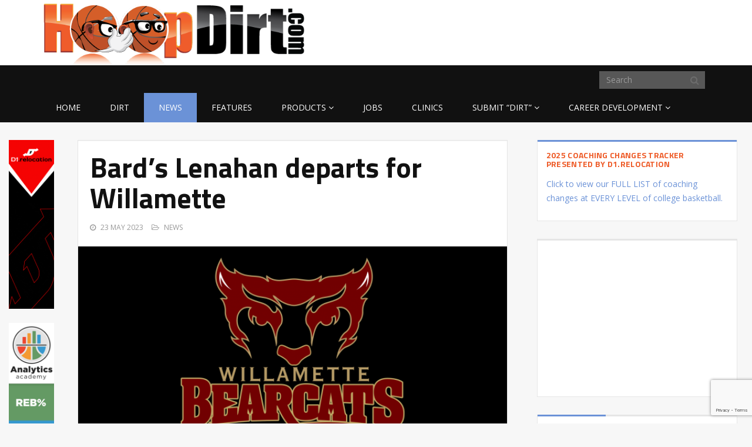

--- FILE ---
content_type: text/html; charset=utf-8
request_url: https://www.google.com/recaptcha/api2/anchor?ar=1&k=6LcgDQkaAAAAABX_mZLigwtiKxWfi8n56KkIwjsL&co=aHR0cHM6Ly9ob29wZGlydC5jb206NDQz&hl=en&v=PoyoqOPhxBO7pBk68S4YbpHZ&size=invisible&anchor-ms=20000&execute-ms=30000&cb=9ti1orip5iau
body_size: 48795
content:
<!DOCTYPE HTML><html dir="ltr" lang="en"><head><meta http-equiv="Content-Type" content="text/html; charset=UTF-8">
<meta http-equiv="X-UA-Compatible" content="IE=edge">
<title>reCAPTCHA</title>
<style type="text/css">
/* cyrillic-ext */
@font-face {
  font-family: 'Roboto';
  font-style: normal;
  font-weight: 400;
  font-stretch: 100%;
  src: url(//fonts.gstatic.com/s/roboto/v48/KFO7CnqEu92Fr1ME7kSn66aGLdTylUAMa3GUBHMdazTgWw.woff2) format('woff2');
  unicode-range: U+0460-052F, U+1C80-1C8A, U+20B4, U+2DE0-2DFF, U+A640-A69F, U+FE2E-FE2F;
}
/* cyrillic */
@font-face {
  font-family: 'Roboto';
  font-style: normal;
  font-weight: 400;
  font-stretch: 100%;
  src: url(//fonts.gstatic.com/s/roboto/v48/KFO7CnqEu92Fr1ME7kSn66aGLdTylUAMa3iUBHMdazTgWw.woff2) format('woff2');
  unicode-range: U+0301, U+0400-045F, U+0490-0491, U+04B0-04B1, U+2116;
}
/* greek-ext */
@font-face {
  font-family: 'Roboto';
  font-style: normal;
  font-weight: 400;
  font-stretch: 100%;
  src: url(//fonts.gstatic.com/s/roboto/v48/KFO7CnqEu92Fr1ME7kSn66aGLdTylUAMa3CUBHMdazTgWw.woff2) format('woff2');
  unicode-range: U+1F00-1FFF;
}
/* greek */
@font-face {
  font-family: 'Roboto';
  font-style: normal;
  font-weight: 400;
  font-stretch: 100%;
  src: url(//fonts.gstatic.com/s/roboto/v48/KFO7CnqEu92Fr1ME7kSn66aGLdTylUAMa3-UBHMdazTgWw.woff2) format('woff2');
  unicode-range: U+0370-0377, U+037A-037F, U+0384-038A, U+038C, U+038E-03A1, U+03A3-03FF;
}
/* math */
@font-face {
  font-family: 'Roboto';
  font-style: normal;
  font-weight: 400;
  font-stretch: 100%;
  src: url(//fonts.gstatic.com/s/roboto/v48/KFO7CnqEu92Fr1ME7kSn66aGLdTylUAMawCUBHMdazTgWw.woff2) format('woff2');
  unicode-range: U+0302-0303, U+0305, U+0307-0308, U+0310, U+0312, U+0315, U+031A, U+0326-0327, U+032C, U+032F-0330, U+0332-0333, U+0338, U+033A, U+0346, U+034D, U+0391-03A1, U+03A3-03A9, U+03B1-03C9, U+03D1, U+03D5-03D6, U+03F0-03F1, U+03F4-03F5, U+2016-2017, U+2034-2038, U+203C, U+2040, U+2043, U+2047, U+2050, U+2057, U+205F, U+2070-2071, U+2074-208E, U+2090-209C, U+20D0-20DC, U+20E1, U+20E5-20EF, U+2100-2112, U+2114-2115, U+2117-2121, U+2123-214F, U+2190, U+2192, U+2194-21AE, U+21B0-21E5, U+21F1-21F2, U+21F4-2211, U+2213-2214, U+2216-22FF, U+2308-230B, U+2310, U+2319, U+231C-2321, U+2336-237A, U+237C, U+2395, U+239B-23B7, U+23D0, U+23DC-23E1, U+2474-2475, U+25AF, U+25B3, U+25B7, U+25BD, U+25C1, U+25CA, U+25CC, U+25FB, U+266D-266F, U+27C0-27FF, U+2900-2AFF, U+2B0E-2B11, U+2B30-2B4C, U+2BFE, U+3030, U+FF5B, U+FF5D, U+1D400-1D7FF, U+1EE00-1EEFF;
}
/* symbols */
@font-face {
  font-family: 'Roboto';
  font-style: normal;
  font-weight: 400;
  font-stretch: 100%;
  src: url(//fonts.gstatic.com/s/roboto/v48/KFO7CnqEu92Fr1ME7kSn66aGLdTylUAMaxKUBHMdazTgWw.woff2) format('woff2');
  unicode-range: U+0001-000C, U+000E-001F, U+007F-009F, U+20DD-20E0, U+20E2-20E4, U+2150-218F, U+2190, U+2192, U+2194-2199, U+21AF, U+21E6-21F0, U+21F3, U+2218-2219, U+2299, U+22C4-22C6, U+2300-243F, U+2440-244A, U+2460-24FF, U+25A0-27BF, U+2800-28FF, U+2921-2922, U+2981, U+29BF, U+29EB, U+2B00-2BFF, U+4DC0-4DFF, U+FFF9-FFFB, U+10140-1018E, U+10190-1019C, U+101A0, U+101D0-101FD, U+102E0-102FB, U+10E60-10E7E, U+1D2C0-1D2D3, U+1D2E0-1D37F, U+1F000-1F0FF, U+1F100-1F1AD, U+1F1E6-1F1FF, U+1F30D-1F30F, U+1F315, U+1F31C, U+1F31E, U+1F320-1F32C, U+1F336, U+1F378, U+1F37D, U+1F382, U+1F393-1F39F, U+1F3A7-1F3A8, U+1F3AC-1F3AF, U+1F3C2, U+1F3C4-1F3C6, U+1F3CA-1F3CE, U+1F3D4-1F3E0, U+1F3ED, U+1F3F1-1F3F3, U+1F3F5-1F3F7, U+1F408, U+1F415, U+1F41F, U+1F426, U+1F43F, U+1F441-1F442, U+1F444, U+1F446-1F449, U+1F44C-1F44E, U+1F453, U+1F46A, U+1F47D, U+1F4A3, U+1F4B0, U+1F4B3, U+1F4B9, U+1F4BB, U+1F4BF, U+1F4C8-1F4CB, U+1F4D6, U+1F4DA, U+1F4DF, U+1F4E3-1F4E6, U+1F4EA-1F4ED, U+1F4F7, U+1F4F9-1F4FB, U+1F4FD-1F4FE, U+1F503, U+1F507-1F50B, U+1F50D, U+1F512-1F513, U+1F53E-1F54A, U+1F54F-1F5FA, U+1F610, U+1F650-1F67F, U+1F687, U+1F68D, U+1F691, U+1F694, U+1F698, U+1F6AD, U+1F6B2, U+1F6B9-1F6BA, U+1F6BC, U+1F6C6-1F6CF, U+1F6D3-1F6D7, U+1F6E0-1F6EA, U+1F6F0-1F6F3, U+1F6F7-1F6FC, U+1F700-1F7FF, U+1F800-1F80B, U+1F810-1F847, U+1F850-1F859, U+1F860-1F887, U+1F890-1F8AD, U+1F8B0-1F8BB, U+1F8C0-1F8C1, U+1F900-1F90B, U+1F93B, U+1F946, U+1F984, U+1F996, U+1F9E9, U+1FA00-1FA6F, U+1FA70-1FA7C, U+1FA80-1FA89, U+1FA8F-1FAC6, U+1FACE-1FADC, U+1FADF-1FAE9, U+1FAF0-1FAF8, U+1FB00-1FBFF;
}
/* vietnamese */
@font-face {
  font-family: 'Roboto';
  font-style: normal;
  font-weight: 400;
  font-stretch: 100%;
  src: url(//fonts.gstatic.com/s/roboto/v48/KFO7CnqEu92Fr1ME7kSn66aGLdTylUAMa3OUBHMdazTgWw.woff2) format('woff2');
  unicode-range: U+0102-0103, U+0110-0111, U+0128-0129, U+0168-0169, U+01A0-01A1, U+01AF-01B0, U+0300-0301, U+0303-0304, U+0308-0309, U+0323, U+0329, U+1EA0-1EF9, U+20AB;
}
/* latin-ext */
@font-face {
  font-family: 'Roboto';
  font-style: normal;
  font-weight: 400;
  font-stretch: 100%;
  src: url(//fonts.gstatic.com/s/roboto/v48/KFO7CnqEu92Fr1ME7kSn66aGLdTylUAMa3KUBHMdazTgWw.woff2) format('woff2');
  unicode-range: U+0100-02BA, U+02BD-02C5, U+02C7-02CC, U+02CE-02D7, U+02DD-02FF, U+0304, U+0308, U+0329, U+1D00-1DBF, U+1E00-1E9F, U+1EF2-1EFF, U+2020, U+20A0-20AB, U+20AD-20C0, U+2113, U+2C60-2C7F, U+A720-A7FF;
}
/* latin */
@font-face {
  font-family: 'Roboto';
  font-style: normal;
  font-weight: 400;
  font-stretch: 100%;
  src: url(//fonts.gstatic.com/s/roboto/v48/KFO7CnqEu92Fr1ME7kSn66aGLdTylUAMa3yUBHMdazQ.woff2) format('woff2');
  unicode-range: U+0000-00FF, U+0131, U+0152-0153, U+02BB-02BC, U+02C6, U+02DA, U+02DC, U+0304, U+0308, U+0329, U+2000-206F, U+20AC, U+2122, U+2191, U+2193, U+2212, U+2215, U+FEFF, U+FFFD;
}
/* cyrillic-ext */
@font-face {
  font-family: 'Roboto';
  font-style: normal;
  font-weight: 500;
  font-stretch: 100%;
  src: url(//fonts.gstatic.com/s/roboto/v48/KFO7CnqEu92Fr1ME7kSn66aGLdTylUAMa3GUBHMdazTgWw.woff2) format('woff2');
  unicode-range: U+0460-052F, U+1C80-1C8A, U+20B4, U+2DE0-2DFF, U+A640-A69F, U+FE2E-FE2F;
}
/* cyrillic */
@font-face {
  font-family: 'Roboto';
  font-style: normal;
  font-weight: 500;
  font-stretch: 100%;
  src: url(//fonts.gstatic.com/s/roboto/v48/KFO7CnqEu92Fr1ME7kSn66aGLdTylUAMa3iUBHMdazTgWw.woff2) format('woff2');
  unicode-range: U+0301, U+0400-045F, U+0490-0491, U+04B0-04B1, U+2116;
}
/* greek-ext */
@font-face {
  font-family: 'Roboto';
  font-style: normal;
  font-weight: 500;
  font-stretch: 100%;
  src: url(//fonts.gstatic.com/s/roboto/v48/KFO7CnqEu92Fr1ME7kSn66aGLdTylUAMa3CUBHMdazTgWw.woff2) format('woff2');
  unicode-range: U+1F00-1FFF;
}
/* greek */
@font-face {
  font-family: 'Roboto';
  font-style: normal;
  font-weight: 500;
  font-stretch: 100%;
  src: url(//fonts.gstatic.com/s/roboto/v48/KFO7CnqEu92Fr1ME7kSn66aGLdTylUAMa3-UBHMdazTgWw.woff2) format('woff2');
  unicode-range: U+0370-0377, U+037A-037F, U+0384-038A, U+038C, U+038E-03A1, U+03A3-03FF;
}
/* math */
@font-face {
  font-family: 'Roboto';
  font-style: normal;
  font-weight: 500;
  font-stretch: 100%;
  src: url(//fonts.gstatic.com/s/roboto/v48/KFO7CnqEu92Fr1ME7kSn66aGLdTylUAMawCUBHMdazTgWw.woff2) format('woff2');
  unicode-range: U+0302-0303, U+0305, U+0307-0308, U+0310, U+0312, U+0315, U+031A, U+0326-0327, U+032C, U+032F-0330, U+0332-0333, U+0338, U+033A, U+0346, U+034D, U+0391-03A1, U+03A3-03A9, U+03B1-03C9, U+03D1, U+03D5-03D6, U+03F0-03F1, U+03F4-03F5, U+2016-2017, U+2034-2038, U+203C, U+2040, U+2043, U+2047, U+2050, U+2057, U+205F, U+2070-2071, U+2074-208E, U+2090-209C, U+20D0-20DC, U+20E1, U+20E5-20EF, U+2100-2112, U+2114-2115, U+2117-2121, U+2123-214F, U+2190, U+2192, U+2194-21AE, U+21B0-21E5, U+21F1-21F2, U+21F4-2211, U+2213-2214, U+2216-22FF, U+2308-230B, U+2310, U+2319, U+231C-2321, U+2336-237A, U+237C, U+2395, U+239B-23B7, U+23D0, U+23DC-23E1, U+2474-2475, U+25AF, U+25B3, U+25B7, U+25BD, U+25C1, U+25CA, U+25CC, U+25FB, U+266D-266F, U+27C0-27FF, U+2900-2AFF, U+2B0E-2B11, U+2B30-2B4C, U+2BFE, U+3030, U+FF5B, U+FF5D, U+1D400-1D7FF, U+1EE00-1EEFF;
}
/* symbols */
@font-face {
  font-family: 'Roboto';
  font-style: normal;
  font-weight: 500;
  font-stretch: 100%;
  src: url(//fonts.gstatic.com/s/roboto/v48/KFO7CnqEu92Fr1ME7kSn66aGLdTylUAMaxKUBHMdazTgWw.woff2) format('woff2');
  unicode-range: U+0001-000C, U+000E-001F, U+007F-009F, U+20DD-20E0, U+20E2-20E4, U+2150-218F, U+2190, U+2192, U+2194-2199, U+21AF, U+21E6-21F0, U+21F3, U+2218-2219, U+2299, U+22C4-22C6, U+2300-243F, U+2440-244A, U+2460-24FF, U+25A0-27BF, U+2800-28FF, U+2921-2922, U+2981, U+29BF, U+29EB, U+2B00-2BFF, U+4DC0-4DFF, U+FFF9-FFFB, U+10140-1018E, U+10190-1019C, U+101A0, U+101D0-101FD, U+102E0-102FB, U+10E60-10E7E, U+1D2C0-1D2D3, U+1D2E0-1D37F, U+1F000-1F0FF, U+1F100-1F1AD, U+1F1E6-1F1FF, U+1F30D-1F30F, U+1F315, U+1F31C, U+1F31E, U+1F320-1F32C, U+1F336, U+1F378, U+1F37D, U+1F382, U+1F393-1F39F, U+1F3A7-1F3A8, U+1F3AC-1F3AF, U+1F3C2, U+1F3C4-1F3C6, U+1F3CA-1F3CE, U+1F3D4-1F3E0, U+1F3ED, U+1F3F1-1F3F3, U+1F3F5-1F3F7, U+1F408, U+1F415, U+1F41F, U+1F426, U+1F43F, U+1F441-1F442, U+1F444, U+1F446-1F449, U+1F44C-1F44E, U+1F453, U+1F46A, U+1F47D, U+1F4A3, U+1F4B0, U+1F4B3, U+1F4B9, U+1F4BB, U+1F4BF, U+1F4C8-1F4CB, U+1F4D6, U+1F4DA, U+1F4DF, U+1F4E3-1F4E6, U+1F4EA-1F4ED, U+1F4F7, U+1F4F9-1F4FB, U+1F4FD-1F4FE, U+1F503, U+1F507-1F50B, U+1F50D, U+1F512-1F513, U+1F53E-1F54A, U+1F54F-1F5FA, U+1F610, U+1F650-1F67F, U+1F687, U+1F68D, U+1F691, U+1F694, U+1F698, U+1F6AD, U+1F6B2, U+1F6B9-1F6BA, U+1F6BC, U+1F6C6-1F6CF, U+1F6D3-1F6D7, U+1F6E0-1F6EA, U+1F6F0-1F6F3, U+1F6F7-1F6FC, U+1F700-1F7FF, U+1F800-1F80B, U+1F810-1F847, U+1F850-1F859, U+1F860-1F887, U+1F890-1F8AD, U+1F8B0-1F8BB, U+1F8C0-1F8C1, U+1F900-1F90B, U+1F93B, U+1F946, U+1F984, U+1F996, U+1F9E9, U+1FA00-1FA6F, U+1FA70-1FA7C, U+1FA80-1FA89, U+1FA8F-1FAC6, U+1FACE-1FADC, U+1FADF-1FAE9, U+1FAF0-1FAF8, U+1FB00-1FBFF;
}
/* vietnamese */
@font-face {
  font-family: 'Roboto';
  font-style: normal;
  font-weight: 500;
  font-stretch: 100%;
  src: url(//fonts.gstatic.com/s/roboto/v48/KFO7CnqEu92Fr1ME7kSn66aGLdTylUAMa3OUBHMdazTgWw.woff2) format('woff2');
  unicode-range: U+0102-0103, U+0110-0111, U+0128-0129, U+0168-0169, U+01A0-01A1, U+01AF-01B0, U+0300-0301, U+0303-0304, U+0308-0309, U+0323, U+0329, U+1EA0-1EF9, U+20AB;
}
/* latin-ext */
@font-face {
  font-family: 'Roboto';
  font-style: normal;
  font-weight: 500;
  font-stretch: 100%;
  src: url(//fonts.gstatic.com/s/roboto/v48/KFO7CnqEu92Fr1ME7kSn66aGLdTylUAMa3KUBHMdazTgWw.woff2) format('woff2');
  unicode-range: U+0100-02BA, U+02BD-02C5, U+02C7-02CC, U+02CE-02D7, U+02DD-02FF, U+0304, U+0308, U+0329, U+1D00-1DBF, U+1E00-1E9F, U+1EF2-1EFF, U+2020, U+20A0-20AB, U+20AD-20C0, U+2113, U+2C60-2C7F, U+A720-A7FF;
}
/* latin */
@font-face {
  font-family: 'Roboto';
  font-style: normal;
  font-weight: 500;
  font-stretch: 100%;
  src: url(//fonts.gstatic.com/s/roboto/v48/KFO7CnqEu92Fr1ME7kSn66aGLdTylUAMa3yUBHMdazQ.woff2) format('woff2');
  unicode-range: U+0000-00FF, U+0131, U+0152-0153, U+02BB-02BC, U+02C6, U+02DA, U+02DC, U+0304, U+0308, U+0329, U+2000-206F, U+20AC, U+2122, U+2191, U+2193, U+2212, U+2215, U+FEFF, U+FFFD;
}
/* cyrillic-ext */
@font-face {
  font-family: 'Roboto';
  font-style: normal;
  font-weight: 900;
  font-stretch: 100%;
  src: url(//fonts.gstatic.com/s/roboto/v48/KFO7CnqEu92Fr1ME7kSn66aGLdTylUAMa3GUBHMdazTgWw.woff2) format('woff2');
  unicode-range: U+0460-052F, U+1C80-1C8A, U+20B4, U+2DE0-2DFF, U+A640-A69F, U+FE2E-FE2F;
}
/* cyrillic */
@font-face {
  font-family: 'Roboto';
  font-style: normal;
  font-weight: 900;
  font-stretch: 100%;
  src: url(//fonts.gstatic.com/s/roboto/v48/KFO7CnqEu92Fr1ME7kSn66aGLdTylUAMa3iUBHMdazTgWw.woff2) format('woff2');
  unicode-range: U+0301, U+0400-045F, U+0490-0491, U+04B0-04B1, U+2116;
}
/* greek-ext */
@font-face {
  font-family: 'Roboto';
  font-style: normal;
  font-weight: 900;
  font-stretch: 100%;
  src: url(//fonts.gstatic.com/s/roboto/v48/KFO7CnqEu92Fr1ME7kSn66aGLdTylUAMa3CUBHMdazTgWw.woff2) format('woff2');
  unicode-range: U+1F00-1FFF;
}
/* greek */
@font-face {
  font-family: 'Roboto';
  font-style: normal;
  font-weight: 900;
  font-stretch: 100%;
  src: url(//fonts.gstatic.com/s/roboto/v48/KFO7CnqEu92Fr1ME7kSn66aGLdTylUAMa3-UBHMdazTgWw.woff2) format('woff2');
  unicode-range: U+0370-0377, U+037A-037F, U+0384-038A, U+038C, U+038E-03A1, U+03A3-03FF;
}
/* math */
@font-face {
  font-family: 'Roboto';
  font-style: normal;
  font-weight: 900;
  font-stretch: 100%;
  src: url(//fonts.gstatic.com/s/roboto/v48/KFO7CnqEu92Fr1ME7kSn66aGLdTylUAMawCUBHMdazTgWw.woff2) format('woff2');
  unicode-range: U+0302-0303, U+0305, U+0307-0308, U+0310, U+0312, U+0315, U+031A, U+0326-0327, U+032C, U+032F-0330, U+0332-0333, U+0338, U+033A, U+0346, U+034D, U+0391-03A1, U+03A3-03A9, U+03B1-03C9, U+03D1, U+03D5-03D6, U+03F0-03F1, U+03F4-03F5, U+2016-2017, U+2034-2038, U+203C, U+2040, U+2043, U+2047, U+2050, U+2057, U+205F, U+2070-2071, U+2074-208E, U+2090-209C, U+20D0-20DC, U+20E1, U+20E5-20EF, U+2100-2112, U+2114-2115, U+2117-2121, U+2123-214F, U+2190, U+2192, U+2194-21AE, U+21B0-21E5, U+21F1-21F2, U+21F4-2211, U+2213-2214, U+2216-22FF, U+2308-230B, U+2310, U+2319, U+231C-2321, U+2336-237A, U+237C, U+2395, U+239B-23B7, U+23D0, U+23DC-23E1, U+2474-2475, U+25AF, U+25B3, U+25B7, U+25BD, U+25C1, U+25CA, U+25CC, U+25FB, U+266D-266F, U+27C0-27FF, U+2900-2AFF, U+2B0E-2B11, U+2B30-2B4C, U+2BFE, U+3030, U+FF5B, U+FF5D, U+1D400-1D7FF, U+1EE00-1EEFF;
}
/* symbols */
@font-face {
  font-family: 'Roboto';
  font-style: normal;
  font-weight: 900;
  font-stretch: 100%;
  src: url(//fonts.gstatic.com/s/roboto/v48/KFO7CnqEu92Fr1ME7kSn66aGLdTylUAMaxKUBHMdazTgWw.woff2) format('woff2');
  unicode-range: U+0001-000C, U+000E-001F, U+007F-009F, U+20DD-20E0, U+20E2-20E4, U+2150-218F, U+2190, U+2192, U+2194-2199, U+21AF, U+21E6-21F0, U+21F3, U+2218-2219, U+2299, U+22C4-22C6, U+2300-243F, U+2440-244A, U+2460-24FF, U+25A0-27BF, U+2800-28FF, U+2921-2922, U+2981, U+29BF, U+29EB, U+2B00-2BFF, U+4DC0-4DFF, U+FFF9-FFFB, U+10140-1018E, U+10190-1019C, U+101A0, U+101D0-101FD, U+102E0-102FB, U+10E60-10E7E, U+1D2C0-1D2D3, U+1D2E0-1D37F, U+1F000-1F0FF, U+1F100-1F1AD, U+1F1E6-1F1FF, U+1F30D-1F30F, U+1F315, U+1F31C, U+1F31E, U+1F320-1F32C, U+1F336, U+1F378, U+1F37D, U+1F382, U+1F393-1F39F, U+1F3A7-1F3A8, U+1F3AC-1F3AF, U+1F3C2, U+1F3C4-1F3C6, U+1F3CA-1F3CE, U+1F3D4-1F3E0, U+1F3ED, U+1F3F1-1F3F3, U+1F3F5-1F3F7, U+1F408, U+1F415, U+1F41F, U+1F426, U+1F43F, U+1F441-1F442, U+1F444, U+1F446-1F449, U+1F44C-1F44E, U+1F453, U+1F46A, U+1F47D, U+1F4A3, U+1F4B0, U+1F4B3, U+1F4B9, U+1F4BB, U+1F4BF, U+1F4C8-1F4CB, U+1F4D6, U+1F4DA, U+1F4DF, U+1F4E3-1F4E6, U+1F4EA-1F4ED, U+1F4F7, U+1F4F9-1F4FB, U+1F4FD-1F4FE, U+1F503, U+1F507-1F50B, U+1F50D, U+1F512-1F513, U+1F53E-1F54A, U+1F54F-1F5FA, U+1F610, U+1F650-1F67F, U+1F687, U+1F68D, U+1F691, U+1F694, U+1F698, U+1F6AD, U+1F6B2, U+1F6B9-1F6BA, U+1F6BC, U+1F6C6-1F6CF, U+1F6D3-1F6D7, U+1F6E0-1F6EA, U+1F6F0-1F6F3, U+1F6F7-1F6FC, U+1F700-1F7FF, U+1F800-1F80B, U+1F810-1F847, U+1F850-1F859, U+1F860-1F887, U+1F890-1F8AD, U+1F8B0-1F8BB, U+1F8C0-1F8C1, U+1F900-1F90B, U+1F93B, U+1F946, U+1F984, U+1F996, U+1F9E9, U+1FA00-1FA6F, U+1FA70-1FA7C, U+1FA80-1FA89, U+1FA8F-1FAC6, U+1FACE-1FADC, U+1FADF-1FAE9, U+1FAF0-1FAF8, U+1FB00-1FBFF;
}
/* vietnamese */
@font-face {
  font-family: 'Roboto';
  font-style: normal;
  font-weight: 900;
  font-stretch: 100%;
  src: url(//fonts.gstatic.com/s/roboto/v48/KFO7CnqEu92Fr1ME7kSn66aGLdTylUAMa3OUBHMdazTgWw.woff2) format('woff2');
  unicode-range: U+0102-0103, U+0110-0111, U+0128-0129, U+0168-0169, U+01A0-01A1, U+01AF-01B0, U+0300-0301, U+0303-0304, U+0308-0309, U+0323, U+0329, U+1EA0-1EF9, U+20AB;
}
/* latin-ext */
@font-face {
  font-family: 'Roboto';
  font-style: normal;
  font-weight: 900;
  font-stretch: 100%;
  src: url(//fonts.gstatic.com/s/roboto/v48/KFO7CnqEu92Fr1ME7kSn66aGLdTylUAMa3KUBHMdazTgWw.woff2) format('woff2');
  unicode-range: U+0100-02BA, U+02BD-02C5, U+02C7-02CC, U+02CE-02D7, U+02DD-02FF, U+0304, U+0308, U+0329, U+1D00-1DBF, U+1E00-1E9F, U+1EF2-1EFF, U+2020, U+20A0-20AB, U+20AD-20C0, U+2113, U+2C60-2C7F, U+A720-A7FF;
}
/* latin */
@font-face {
  font-family: 'Roboto';
  font-style: normal;
  font-weight: 900;
  font-stretch: 100%;
  src: url(//fonts.gstatic.com/s/roboto/v48/KFO7CnqEu92Fr1ME7kSn66aGLdTylUAMa3yUBHMdazQ.woff2) format('woff2');
  unicode-range: U+0000-00FF, U+0131, U+0152-0153, U+02BB-02BC, U+02C6, U+02DA, U+02DC, U+0304, U+0308, U+0329, U+2000-206F, U+20AC, U+2122, U+2191, U+2193, U+2212, U+2215, U+FEFF, U+FFFD;
}

</style>
<link rel="stylesheet" type="text/css" href="https://www.gstatic.com/recaptcha/releases/PoyoqOPhxBO7pBk68S4YbpHZ/styles__ltr.css">
<script nonce="yWMUAZLPM7s7FrO5aivRwQ" type="text/javascript">window['__recaptcha_api'] = 'https://www.google.com/recaptcha/api2/';</script>
<script type="text/javascript" src="https://www.gstatic.com/recaptcha/releases/PoyoqOPhxBO7pBk68S4YbpHZ/recaptcha__en.js" nonce="yWMUAZLPM7s7FrO5aivRwQ">
      
    </script></head>
<body><div id="rc-anchor-alert" class="rc-anchor-alert"></div>
<input type="hidden" id="recaptcha-token" value="[base64]">
<script type="text/javascript" nonce="yWMUAZLPM7s7FrO5aivRwQ">
      recaptcha.anchor.Main.init("[\x22ainput\x22,[\x22bgdata\x22,\x22\x22,\[base64]/[base64]/UltIKytdPWE6KGE8MjA0OD9SW0grK109YT4+NnwxOTI6KChhJjY0NTEyKT09NTUyOTYmJnErMTxoLmxlbmd0aCYmKGguY2hhckNvZGVBdChxKzEpJjY0NTEyKT09NTYzMjA/[base64]/MjU1OlI/[base64]/[base64]/[base64]/[base64]/[base64]/[base64]/[base64]/[base64]/[base64]/[base64]\x22,\[base64]\\u003d\\u003d\x22,\x22woTDl0N7cMOdwowtw4psD8OPSMKhwqjDl8KcdmHCtxrCpUDDlcObLcK0wpEjADrCoifCiMOLwpbCiMKfw7jCvnvClMOSwo3DsMO3wrbCu8OfD8KXcEMfKDPCjsONw5vDvRZORBxvIsOcLSk7wq/DlxvDoMOCwojDpcO3w6LDri7Dsx8Aw4HCnwbDh0gjw7TCnMKMacKJw5LDscOCw58ewqxYw4/[base64]/wqDCtsKkw6wrwojDncOnesOCDsKMW8Kow6PDmcOIwrAEQwwNVXYHHMKQw7rDpcKgwobCjMOrw5t5wo0JOVw5bTrCtR1nw4sTDcOzwpHCuzvDn8KUfA/CkcKnwovCvcKUK8OZw4/Ds8Ohw5DCrFDCh0Q2wp/CnsOawpEjw68Fw57Cq8Kyw4EATcKoOMOMWcKww4bDjWMKYFAfw6fCmDUwwpLCksOIw5hsF8ORw4tdw6/CtMKowpZ3wqApODpdNsKHw4prwrtrT1fDjcKJGgkgw7sqIVbCm8O2w6hVccK/wrPDimU1wpNyw6fCr2fDrm9bw5LDmRMJEFhhIUhwUcKCwq4Swow6d8OqwqIVwqtYcibCjMK4w5R9w4xkA8OKw5PDgDI+wrnDpnPDvjNPNFMPw74AY8KZHMK2w6sDw68mIcKFw6zColrCgC3Cp8OGw5DCo8OpUwTDkyLCjAhswqMJw4ZdOjAlwrDDq8K5Jm94dsOnw7R/E304wpRaHynCu2JtRMOTwrk/wqVVBMOYaMK9bSctw5jClzxJBTU7QsOyw583b8Kfw6vCgkEpwp/CpsOvw51Fw5p/wp/CgMKqwoXCnsOlFnLDtcKywotawrN7wqhhwqEpYcKJZcOMw7YJw4EhOB3Cjl7CiMK/RsOZbQ8IwoYsfsKPaSvCujwGfMO5KcKTRcKRb8O5w7jDqsOLw5rCnsK6LMOZc8OUw4PClUoiwrjDljfDt8K7R1vCnFo7DMOgVMOKwonCuSU/ZsKwJcOqwopRRMONfAAjeRjClwgEwojDvcKuw6FIwpoRN2B/CDDCslDDtsKKw6U4VkxNwqjDqx/[base64]/[base64]/DpMKsw5rCgMOfLyvChcKkSU7CkCvDp0XDksOGw5jCtAtawqw4Xj1LAsK/C3HDiX19XjfDscK0wqHDgMKMJxLDk8O+w4oyfMK5w7/DusOjw4fCusK5b8O6wrZXw64VwrzClMKwwo7Dn8KZwrbDtMOUwpTCh0NBARrCqsOgR8K0eHRqwo10wrDCmcKZwprDigzCmcK7wq3DlBhADUMPbHjDp0nDpsO6w5N5wpQzJsK/wq3CscO0w6ssw59fw6gnwoBRwopdIcO/LsK0C8O9c8KSw7UkOsOwfMOtwqXDtxTCmsO/HVDChMOKw6FLwq5MfWVwfSfDomVlwr7Ci8OnU2YCwqXCtAbDtg8zfMKnTGlNTgMHDcKSc2F0HsOwCsOldmnDrcO1WVPDuMK/wrBTU3bCkcKJwp7DpGfDsE3DtFJQw5HCn8KGB8OsYsKPXW7Du8OXTcOpwq3CsAXCjwlowoTCsMKMw7XCk0XDlyfDs8O6LcKwMGBsLcKZw6PDj8K+wrATw77DjcOXVMO+w5xXwqwWVSHDo8KWw7oUeRZHwqF3DB7CmADCqivCiz9sw5YrCMKxwp/DtDxYwoFBE0bDgw/CtcKYB25Tw7ApSsKHwr4YccK3w7U4L3jCrkzDjz5zwpvDp8KOw5EOw6FFNzXDusO1w4/[base64]/Ckmd1w5TCtB5KwqdmSx1zSsOuXcKJwqANP8K8Fj1lwrU2c8Kywp4jTsOaw793w60SKjHDr8Ouw5x6b8K7w6tTUMOZXRjCjkvCpTHDhATCjg/Djyt4dMOQc8O7wpImJgsNJ8K7wqvCvD01QsKTw65rDcOoD8OwwrgWwpcfwoAtw4HDkmrCq8OLZsKWTsO9GSXDssK0wrlQX0HDnn45w55Kw4LCo2s0w4QCa3dtRkXDlg4WBsKMN8KdwrJ1VMOWw7DCncOCw5gMPRDCoMKVw5XDiMKvdMKnBC5NMG4Dw7QHw6Bzw7Z/wrTCnBzCocKRwq0vwrllIcO+NgDCu2lTwq/[base64]/[base64]/Cu2JnJcOUwp/CqsKiw5nCjjFcw6BQDcOYw5wzB2nDmzVYAyhnw48Ww445f8OUKBtBasKSUW/DklgXT8O0w557w5TCn8OANcKKw5fDucKkwo5mAC3ClsOBwrfCrGbDoW08wpNLw7JSw7TCk3zCpsOOQMKFw5YMScKuMMO0wrh/[base64]/wonDpWQgw7MRwrfCrHPDoHB3SMKLw54jwqcKCkHCvsOGb0LCvlQLf8OHPE7DoWDCmyvDg09qPcKYecKJw43DkMKCw6/DmMKMbcKDw5fCsk3Cj2fDjQlawr1+w71swpRwOsOQw6rDksOpL8OnwrrCvALDpcKEUsODwrTCjMO9wo/ChMK3w6h2wqsuwo5baHfClCLDoykSDsKoCcKOe8KKw4/DoS55w5t8eQzCrx4Cw4cBLlrDh8KfwrDDgsKfwo3DljRDw6bCjMOMB8OXw7Fjw6QpP8Onw5dpMcKEwoPDqQbCiMKzw5PCui0EJ8OVwqhtJTrDsMKKDGTDqsOWH1dbbj3Dl33ClU12w5wKccODc8O6w7jCscKKKlTDtsOtwpDDgMOtw6d3wqJ5N8Kyw4nCuMKdw7/[base64]/Dl8KABCjDucOIw6tzJcKTw53DqMKww5JVFQnCrMKfLw0zdVPDmsOnw77CisKtTGoUd8KbB8KXw4Ajwo83IyDDpcOpw6ZVwrbCsU/DjE/[base64]/[base64]/CuWUBworCk3zClMKLw5PCqMKEEsKYw67DkMKIdB8MIcK7w7bDqWNRwqjCvWnDicOiGlLDrg5LbT8ew73CmW3Cs8K4wpjDrEB/w5Emw5dUwog9b3LDuAjDmcKwwp/DtcKoY8KSbWN4TB3DqMK3QjvDj0kpwq7Cjmxkw71qEQE7AzJ0wprDucKMGzh7w4rCnEAZw7I/wp3Cn8KDShzDl8O0wrvCsnXClzFYw4nCjsK3U8KawovCvcOQw40Ywr5tJ8OhIcOeIMKPwqfDj8Kpw6PDrRjCvy3DiMOpE8Kxw47CgsOYW8OuwqF4WzzCu0jDoWsIw6rCoB1Qw4nDrMOnIsKPJcOzZ3rDi3LCqsK6J8OKwo9uw6fCssKVwovCtB44AMO8CVzCgW3CtF/ChDfDlXIjwrAWG8K9w6HDnMKzwr1TfUrCuQ9dOljDrcOKYcKcXhNOw5MWd8O1acOqw5DDj8KqAEnDoMO8wpDDqQU8wo/CvcOvT8OadsOkQw7ChMOdMMOuWwpewrkIwq3DiMOLO8O+ZcObwr/CgH7Cg1YFw6fDhTnDtCA6wp/CphYXw6tUUD4Gw7kCw4ZmAV7Dk0nCicKjw7DCnGXCqcK4F8ONHWpFEsKPNcOawqbDuFzDm8OSIcKubTLCgsKiwq7DrcKyLBjCsMOkdcKxwrEfworDlcOww4bCp8Ogbm3CoULCkMKuw7oiwojCqcKpBzMQU3hJwqrDv1NAMijCsFhrwqXDgsK/w6wCEMOTw4MFwrldwp0SFS7CicKywr5fX8KwwqYUbMKcwrJhwrfClgRtOcKIwoHCpcOdw7h2wprDoj/DmGFdESo1A1LDnMK0wpRYYUMCw5HCjsKZw6jCg27ChsO4AXYwwq/DukMIAsKowqPDs8KYUMK8PMOrwr7DlWkHE3nDgzLDvcOzwpvCigbCtMOTfSPCrMKZwo0vUUvCu1HDhTvCojbCrycFw7/[base64]/CsR7Dp0rDn3fDoFLDlgjCmFzDlgUuXR3DiTYecVBQacKcYzvDhsKLwqLDosKGw4BFw70qwrTDg2LCmidXVcKLJDcccibCiMOiVhvDiMO5w67DkiBIfGjCgMK2w6AQYcOBw4M3wrUpfMKxXxc4bMOIw7V0cXFiwrMBSMOjwq0xwrx4D8KtXhXDjcOfwrsxw4/CnMOoWcKpwqBuZ8KQFVbDuHDDl1nChUJ1w6k8WwVyCAbCiApzacOQwrRnwoHDpMKCwrTCnFAAI8OJdcOmWWdfBMOTw50qwo7CjTNcwpIqwpUBwrbCsAYTBQlqAcKvwo/DuyjClcK+wonCugPCgFHDo0M4wp/DjBpbwpHDghUPacO/M1MqOsKfSsKRGADDvcKNHcOMwp/[base64]/Dkw5Awp/[base64]/JDRGKVnCh8KGRcK7IivCnCrChsOkwpMQwqPCrg7DujdOw6/[base64]/Ck2wwCT82QMKQM8KCwqHCnsKVwrAowqjDii7DpsOIwp0rw48tw6QfHjPDvnJwwprCgGPDj8OVd8K2wq1kw4nCn8K5O8OKOcKEw5x7ekzDoSwoFcOpScO7EMO+w6o4KW/[base64]/CsOXQ2vCgnTDhFvDhT1meMK5woh3w6LCg8Oqw5zDhnHDthFoN19xJkoHWcKpP0MjwpTDhsOIUGVEWcOvEnkbwpvDrMOcw6ZjwpHDgybDriHClcKUGk7DiU0/IkN7HHwNw7Qxw5TCk1zCpsOKwrLCv0kQwqHCp1o4w7DCkgkqLhjCljrDv8Khw4gBw6rCvsO5w5XDi8K5w45FagQQIsKPNj4QworChMOUE8OsPsOOPMKIw67CuQgxOsOGXcOqwrJqw6bChCnDiA/Dl8Kuw6PCpmdaN8KvQV5WAQfClMOHwpcIw5fCmMKHOlbCpy89OsOww5pSw6YXwopHwo/Do8Kyb0jDqcK6woTDrW/[base64]/V8Ohw6luX24mLUbDrsKiFTbClnrDoTfCnF7DuGBzdMKBSgtOwp/Dv8KqwpJowpVITcOMWyLCpDnCnMKtwqsyTQfCj8OIwphhMcKCw43DgMOiS8OEworCgysKwprDkhpVCcOcwqzCs8OcF8KuKsO0w6gOZMKDw54AWcOiwr3ClAbCv8KCN3rCtcK2dsOSGsO1w7PDpsOiQiPDp8OlwrHDrcO6UsK/wo3DhcOMw40zwrBtEAk4w4dBVHk8Qz3DrmbDmMOSHcKOIcODw41MLMOfOMKow4Mwwo/CmsKTw6fDjyPCscOEVcKregIZTDfDhMOgH8Oiw5jDkcK4wqh3w7PDuRIaI0zCgCAfRlRSHVQaw6kiEMO/wpFzDQDCvRDDlcOcw4xiwrxoZMK5HmfDliMpXcKLeCJ4w5XCkMOpbMKYc2tFw7lUM3TDmcKSZF/DgW9Kw6/[base64]/DncKvwppWDsOqw5/CnQdpw57DiH7DqjDCjsKWw48Zw614Qml0w7dUOMKMwoFzZibCth/CrjFjw5xPwpFFLUbDpDjDgMKTwpBAA8KFwrfCnMOJcj0fw60xbQESw40WHMKuw6RnwpxCwrMwcsKscsKqwphDWyUNJEHCt3hIDW3DkMKwN8K3M8OnJMKFI0wFw4YBWAjDniLCqcK9w63Du8KGwqAUJ03DrcKjI1rDgFUaMwYLCMKtG8OJIsKbw5/CviPDpcOaw5/Dj0McDwdfw6XDtcOODcO3fMOjw5U5woLCv8OVVMK5wqIjw43CnxJHRXl2wp7Dqw8jHcOXwr88wrDDg8KjcxUDfcKlHyjDv0LDssK3VcKiBD3DusOJwpTClUTCgMKReUQvw6lmHinCvXFCw6RABcODwrhAOcKmf2TCoTldwoEuw7rCmU99wpxcDMKWUHHClj/[base64]/esKjCMKQC0Udw6liw7sPJsOnw7jDpXrDih1fAcKwIcKMwqnCrsKew57CpsO4w4LCgcKAdsOCCg40IsOgLHTClMO5w7cURDMTDVfDqMKdw6/DphlSw514w64MQBrCosOjw47DmsKOwqBZBsKjwqjDgVXDssKtGyggwprDvkxdGsO1w40lw78yCcObZgl6dUtkwoRewoXCog0Qw5vCjMKRIkrDqsKFw7vDkcOywoHCl8K1wqZwwr9/w7vDqylvw7bCmVY/wqHDpMKGwpQ+w6XCiwILwozCuVnCh8KywqIDw6U8ecOQEHE6wpLDnkzCq3bDsgHDuFHCuMKjJHJwwpIuwpnCqiDCksOHw7UNwqNoI8K/wpTDksKYwqLCujwuwqDDscOiDwgiwoLCtHsIZFYtw4fCkE5LGkPCvx3CtjDCqMOZwq/Di0nDr1DDkcKGeA1TwrrDiMOLwofDgcO3KMKQwqwQYCzChDdwwprCtQ41VcKKfsOhVhrDp8OsKMOiYsKwwotew4rClV7CtMKDe8KVT8OAwqALAMOnw5ZdwrTDncOmWHFiX8O6w41vfMKdbybDicO6wrJfQcO0w5zCpDDCqQQiwpcBwoVcLMKhXMKLagvDulRYW8O/wp/Du8KdwrDDtcKAw4jCnBjCpDbDncKawrHCgsOcw6jCgzLChsKDSsKNNUrDvcOxw7DDgcOhw4/[base64]/DlHRPw7LChUTCvRN/w4E1T2jCm8Oswr0yw7HCs1F/TMOYCMOSEMOlaCELScKzd8OEw4p3fQfDl27CjsKFWXtEOQBQwq0dJcKtw5Vjw53DkExkw6vCkAPDqcOIw63DhyXDkh/[base64]/DsGZyw7vCmcOqbcKOwoLCs8OaT08QBMORw6Qrc8ODSEkHOMKfwqXCt8O4wrbDsMKmA8OBwr8oN8OhwqHChCvCtsOjJFDCmAs5woUjwpjCjMOEw79aaWXCqMOqVzQtYEZkw4HDnW9Sw7PClcKrbMKaG15/[base64]/[base64]/Dl8OKMU8sw5HCmcO1wqM0wonCt8O8wp9dw6vCuMKiKWh5YTRTJsO6wqvDqWsQw7kOBHbDs8OxZ8O1C8O3QidrwrLDvyZzwqzCpwjDq8Ogw5M2YcOiwqd/P8K4aMOMw5IJw4DDr8KUWg3Dl8Kww7PDj8OHw6zCv8KEAzobw6QBVXTDscK9woXCjcOFw7PCqcKtwqHCoCvDgGZLwo/Du8KjPwRbcgbDnBF3wpLCgsK0w5jDllPCtcOow5c0w6LDlcKIw6B5JcKYwqzCmy3CjgfDiFtafxfCrTAYcDQ+wpJodsOMdgovRSbCjMOpw7p1w5t6w5fDngXDj3/DicK3wqfCg8Kkwo8nPsOhV8OwMlN6E8Omw7jCkDtuGUjDksKadXTChcK0wrUJw7bCqTnCjVvDuHbCkk3Dn8O6RMKmF8OpH8OnCMKfEnIZw60BwpFIacOFD8OpGAUPwprDtsKcwo3Dmjdcw6RBw6HCm8KswpIGYMO6w6HCmGXCjkjDssKZw4dUFcKuwogLw7zDjMKhwp/[base64]/DpMOjCMKyGMKuwrzCsMOCGcKcYsOCw7HCninDhWXCm106w6TCk8OuMyxbwqnDqRp3w4kAw4dUwpFsM3kKwoMpw6k0DhoUKk/DpHDCmMOEKRs2w7grfFTDoFo8B8O5M8OjwqnClSjCiMOvwp/Cp8ODIcK5YhnDgTBbwq7Cn3/Dm8OqwpwkwqHDp8OgOkDDtUktwpzDnH1DfjvCscK4wqkywp7Dgh5Kf8Kfw7xow6jDncO9w7nCqHRTw7PDsMKmwohNw6daGsOkw5nCkcKIBMOSPMK0wqjCjsKCw5N8woHDjMKEw59uSMKtacOlDsOqw7TCh0bCt8O6AhnDuH/Cn1MXwrzCssKrMMO4wpdhw5w6OngjwpAGO8KHw68Rf0cuwp8Iwp/Dhl/DlcK/DH00w7XCghhIF8OMwo/DtcKDwrrClDrDgMOHTDt7wp3CjnZxN8Kpw5hEwqnDoMKtw40zwpRKwrPDqxdUZBvDisO1HFgXw5DCqMKLLTJSwpvCnkjCgCouMw7CsVwgF07CpE3CqGRLTX3CusK/w5DCjyXDu2MgFcKlw7hhAMKHwoI0w5fDg8KDaSwAwpPCg1/CqSzDplLCkT0KR8O8JsOrwop5w43DhhQvw7XCtcKvw5/[base64]/HV3CssK8PMOswrUYd8KdA8OdH8KmL2QDwpt5f8KvFkrDgUzCnGXDkMOpdxXCv1DCsMKYwobDh0XCs8O0wrcPMVUswrR7w6M5wpTCvcKxYsKmecOAe07CrMO3Q8KFEC18w5bDjcOiw7TCvcKBw5XDnMK7w6Vlwo/CssOrc8OsLMOpw7tMwq0uwoEnCUvDp8OGb8Oiw7Ybw6JKwrk6Kjdgw71ew6FUC8OTGH1/[base64]/w41DfsK9w6Niw5kBwqHCrsOuHSXDugbClcKEw7DCoS46LsOwwqzDugJOS0XDhXNOwrMaIsKswrsXXTzCnMKoVk88w49aNMOIw5LDisOKCsOvTMOzwqDDrsKTFxIQwpdBU8K2U8KDwo/[base64]/HMKIw55awqbCn8KlwqTDu8K1ECnDgMK7wprCpgjDrsKBE8Ktw73CvsKBwrDCqBY+G8KwaXN6w6ZVwrF1wpcHw7Rdw77DlGsmMMOSwq9Zw5laCEkDwp7DphHCvsKmwrDCuw3DvMKuw43DicO6dWtlPkJqGGsNIMKEw6XDm8K0w6l5LEUsPMKPwoE/V17DvFtqbkbDnXx3bGU+worCvMK3UBkrw4pCw7Qgw6XClAfDhcObOULDnMOQw5hpwqoLwps6w7DDjjVFOcKEdMKBwqZ/wo8AHcO9aQwqL13CmSrDjsOwwpfCuFhhwo3Dq03ChsKsVUPCr8Omd8Obw60mXmDCu3NScBLDhMKeVcOUwoE8wpl6BgFBw7vCu8K1BcKFwot6worDsMK6ScOoWSM1w7AfbcKQw7DCvhHCt8O6XsOISyTDtnl0McOBwpMZwqDDtMOEMgoYBH5Jwpg8wq0EPcKYw60/wo3DoG9YwqfCkH1AwovCp1R6F8Ojw7vDpsKUw6DDv38JBVfCnsOrXikKXMKSCx/Cv2/ClMOjcn7CjS4iKVzDmxvClMOAwrbDnsODL3DCvScTwobCpSQDwqrCpcKrwrBHwo/DvSl1BxrDtcOIwrN2E8OiwqvDgE/Dv8OHXQrCqXJswqbCtMKDwo4PwqMwL8K1CmdpcMKCw7sOY8OiTcO2wrjCrcODwq7DuB1iKMKQY8KUWRnCv0pkwqsswqgvbsO/[base64]/Dn2HDlkB/[base64]/CvibDlFjDq3/CnjrCrU4QwqjCvw/DssKjZh8JKcOOwp54w7gkwp/Dtxk8wqh/BMKJYBvCm8K7NMO1S0PCqC7Dpg4ZBjYNCcOjN8OKw7Mvw4BTR8OmwpvDiDIkOFHDjcKHwoxYO8OTGX7DvMKNwpjCiMKHwrtswqVGaFZqCV/[base64]/Cu2kGP8OlwpvCrT8Rw49LwrZwFsOTwo/DpDsOUlYcAMOZcsOOwpIUJMOrRnDDhMKgKMOxMsKUw6pXcsK7eMKhw44UaTLDvQ/DpzFew5tKX1zDjsKDWcKjw5ksf8KWCcKwcgfDqsOHYMOYwqDDmcO4CBx6woFtw7DCrGpHwrbDlTB4wr3CpcK0KVFgPT0sU8OXF2HCgAY8AQlwP2PDmyXCnsOBJEIFw6trAcOHA8KXXMOowoh2wprDpFoHJQrCoEhEUiF4w41UbAjDiMObLX/CnGdVwoUTKSoDw6fCoMOQw53CksOmwo5Kw7zClltwwp/Dl8Klw57ClMO9Ghd3NMKzdGXCmsOOesOpPHPCuz0ww7jCpMObw4jDjMKXw7QofMOkLjDCucOWw61wwrbDhzHDucKcS8OPAcKeRsKieRhbwo1EWMOcNTbCicOLbgLDrT7DqwtsdcOgwq5Rw4Bbw5h+w69OwrF8w4J+JnwmwqBlwrNqGgrCq8K0EcKJKsKNHcKKE8O6c3/[base64]/wroBw5AQRcOGw5XCvMOuwr/DqcK4UG3DhyVFMgnCmFJWdCQ4RMOKw7E8QsKuUcKeE8OOw4BacMKVwrsDLcKjcMKdXQEmw4HCgcOqacOddgcbBMOMRMO0wo7CmwkBbyZqwpJ7w43CiMOlw4EdF8KZEsKCw6JqwoLCvsOjw4ROdsOQI8OHP3bDv8KOw6o8wq1kNDltPMKSwqE/w78wwpcRKMKkwpcswpZ8P8Orf8K3w6ABw6HDuV7CpcKuw77DkMOEExIZV8O9ejfCtMOqwplvwqXCjMOAFcK9wojCs8ODwrsHbMKkw6AZagDDvTYAcsKdw4jCvcOlw4gXa3/Du3vDssOAUXDCmTF1Z8KIE2XDp8O0S8OZO8Olw7NQJ8Oow5/CpsOLwqnDryZHFwjDtA0/w5tFw6EqfMKXwrzCr8KOw4Qww5nChiBSw6LCq8O4wqzDsFFWw5d5wr1AR8Kvw6LClxvCpGPCrcOAWcKWw6LDrcKECMO9wqvCmsO6wp8Zw7xBSX/Cr8K9CCpSwrjCiMOVwqHDisKowqF1wpHDg8OUwpoxw6TCkMOFwqrCoMOJVjlYQSPDicOhLsKKXwbDkCkNbkfCmQ1Gw53Ckh/DksOTwpANw7srWnY4dsKLw5FyXnUPw7fDuRYHw4DDoMOydSIvwr8Bw5TDnMOaAMOKw5PDuFlcw73DvsOxKVnCrMKuwrXCoiQBeHR0w5QuPsK8VXzCiwDDjMO9HcKiCcK/[base64]/DlUPChcKHwpDCp8KJFsKLfxQOPMKJFxlWw5RRw6XDuVJ5wpZOw7E/Wz7DvsOxw7g9F8K1wrPDo313V8ORw5bDrEHDkQUpw50uwpIwKMOUdj13w5zDrcOwLyENw7tNwqPDtwsbw4XChiQgKgHClTgxZsKXw6bCh3JhDsKDeVEnEcOHIwsUwoHCqMK+FSDDuMOYwpLChQ0JwozDu8Orw4c9w4nDlMOSEMOQFihQwpPCsiLDgQEzwq/CiDJhwqXDpMKWWQwYEMOEIRVubyzCucKEd8OYw67Dm8O/cg4Nwp1iKMK2esOsUsORJ8OoNMOJwoLDtMKDFVfCjUg7wp3Dr8O9dsKfw5svw5vDpsOmeTZgQ8KQwofDqsOyFjkODcKqwq1hwoXCrinCgMOFw7BbWcOQPcKiDcKvw6/CtMKgfkFow6YKwrQfw4bChnnCnMKlNMK+w67DnQJYwqlBwqkwwrZMwqXCuQDCpXbCl019w5rDv8OjwqfDn3/CusObw4TCumHCnz7DoCzDgMO7AFPDmA/CucOmwrvCqMOnFcKVSMO8PsO7HcKvw5LDg8OJwqPCrGwbciQzREFMVMK5W8K/w47DqsKowrddwrPCrklsBcONQCRveMOdQAwVwqU3wpx6bcOPUcOdMcK0csOuGMKmw6ApeUDDs8Ovw4EcYcKlw5J4w5DCkiLDoMOUw4zCtsKgw5DDmcKyw5kWwo10eMOxwoZoeDjDj8O6C8KRwogJwqHDsHvCicKaw4nDpSTDtcKJYA4/w43DmzcjdD5PQz9SVhBww4nChXVOGMOFY8KiCCI7O8KHw6HCmEQTfm/CjAZnQF0uLVPDp33CkirClBjCt8KdDcONacKbPsK8G8OUS3kOETNldMKSEns6w5TCmcO2bsKrwpNswrEXwoLDg8ONwqAWwpPDhkTDhsO2JcKXwqNmbyolYgjDpztdIU/Du1vCsDwsw54Ywp/[base64]/CoTfCvDRhw4U1w6tiw6B7dGbCm8KQw7A6aDgmTEg4bVhNTsOBYQ4mwodWw6nChcOQwoFoWmABw6tCLH1zwrPDvsOAH2bCtwlSNMK0ZHBWW8KYw6TDvcOvw7gaGsK+KW9iRsOZJcOZwqwUaMKpcWXCi8KzwrLDr8OKGcO3FAzDhcKjwqTCpz/DrMOdw7VFw4pTw5zDusKWwpoOdjdTcsOew514w6TClj15wrcbTcOhw4w7wqEoNcOZVMKaw77DiMKpa8K0woIkw5DDgsKDGjkJYMK3CyTCv8O4woNCw6YQw4ouwrzDmMKkYsKnw4TDpMKTwrs1MFTClMKnwpHCs8KwF3NfwrHDl8OiDl/Co8OtwprDjcK7w6/CjsOSw4QVw6PCpcKLesO2Q8O8GyvDuX/CksOhZh/[base64]/OMOqw7nDssK/AMKPw7xiClnDrXXCiwjCuMOfw69HIxLDgS/CqAVDwo5wwq9Ew65RcVtrwqZuBsKKw7cAwpl6IALCiMOew4jCmMOmwoBEOCfCgxkeI8OCfMKnw709wrzCgMOhFcOuwpTDoCPDv0rDv1TDpxXDqMOTLCTDoU9qZkrCvcOnwrnDncKawqDCgcO/[base64]/Cr8KrSmfCjCrDiynDg8OTwprClMOPT8KAYsO0w7wtH8OkIMK6w40BclbDiGLDk8OTwozDn346M8Kzw4o6Q3kZWRpywq3DsXfCjFoCCFTDgVbCicKDw5vDu8OvwoHDrGp1w5jClnHDn8K8w5XDp1FGw5NgLcOYw7DCpWwGwr/DhsKhw7RywrnDoFrDkHnDpW3ChsOjwqXDpS7DjsKgJsOYRSXDtMK7csK0GENyQ8KQRMOhw7/Du8Kmc8K9wo3DjsKcXsOdw4Rww73DjsKfwrI/SkLCjsO8wpYCAsKcIHDDt8KkUQ3ClAEDT8OYIGrDqTQeKsOQN8OEfcKdBVAyQzhBw6TCl3I/[base64]/DiMKpI29LR8ORw7DCocOAH3U6w5jDnwLCgsKAwovCtMKnw4tgwqLCkCAIw4xRwq5Kw4scTgjCpMOCwqEBwr5+AnANw7YREsOIw6LDlRBWP8KSf8Ksa8Kgw4vDr8KtIsKzLMKvw5PChC/DqnjChRXCmsKCwo/CkcK+FArDuHpKU8OXwrjCsGxacFhHZWkXV8O7wo4MFx4FWRBsw4U2w6QMwrR8IMKvw6MVHcOLwo08wrzDv8O5AmsFYD7CviYdw5rCucKJPTsXwqVtDcO/w4vConjDsDopw4AME8O7AcKOCwTDmA/DqMOOwoPDjcK+XBEnW20Cw4cbw6E8w4bDqsOCPETCisKuw4pdBRVqw7hxw6bCmcOOw7kyEcOgwpjDmCXDnS9BLcOxwo54CsKdbUvCnsKDwq9qwoLCscKcWj3DnsOkwrA/[base64]/DusOzw4MzbMO2w7HDgsOSwpZzDAXCssKkScOHXT/DngFcwqnDtg/[base64]/[base64]/CmsKHw4oUc8OIbwUNw4c7SlTDi8Oqw6BnQcO4VghOw6XCgSJ5cEFRKsOxwqTDgnVOw7kvV8K/[base64]/w6HCkRLCi8OowrMMw4zDjcKZwplBwr58BMKRJ8OFJT1Two3DmsOiw7jCs1/DnQQ3w4zDlng8FcOaH2M6w5IEw4FyLArDqEtpw64YwpPCsMKdwpTCs3VyG8KUw5rCvcKIC8OqbsKrw7pSw6XCpMOaSMKWU8OFOsOFdhTCm09Cw7/DvMK3w5rDmTvCmMOewrtIDG7DiDdzw71RfkHCiwzDkcOlfUJICMKrJ8Kgw4zDhht3wq/CmjrCoF/[base64]/HkoDVnbDscKtR8K5w5lEw7XCm15TwrQAwo7Cv8KObz5RVGgswoXDnz3CpEvClF3CncOyMcK7wrDDlg3DkcKCGUjDlgdow744RcKHworDn8ObFcKCwpvCpMKlLybCgSPCsknColPDjBgrw7oCVMKjX8KOw5MwXMK0wrPCpsK4w5sWC1rDp8OZGmxIJ8OOOMOOZzzCm0/Cs8OSwrQpBl/[base64]/wqdrUMK6wrLCjcOTODoOYAnCi34ywp4iw4cEE8KAwpDDi8OGw5Urw6UMejsWZ0rDksKXJzDCnMOQfcOHDi7DnsKpwpXDqMOIGcKSwpdfbVUwwq/CvcOqZ3/CmcOnw6LDnMO6wrguEcKDOxhwFRlXMcOBacKnasOaXgvCsB/DucOAw559XwHDp8Olw5PCvR5RUsKHwp9ew69tw5kDwqHCjVUzWRPDvGHDgcOjQ8ORwql3wozDpsOawrTDt8OjE2FMaHLCmEQbw47DviMmN8O9PsKhw7bDgsO4wpzDnsK5wps5Y8Krwp7DocKKdMKTw6kqU8Kjw5/ChcOPTMKVPhPCvQTDk8Ojw65tdGcIfsONwoDCv8KXw69Lw4Bnw6oswot7wpkew4JyAcKeL1Q8w7vCoMOBwqLCmMK3WgAbwrfCksO1w5FnTX/Ch8OMwr8hbsOjeBhyCcKDJHtvw4V7FsOrDyh3dsKNwoMHEsK3WjDCunQDw5NMwp/Dl8KhwojCgHbClsKwPcK9wp7CisK2YyDDvcK9wojCtz7CkmYBw77Dgxspw7VjTRTDkMK0wrXDjBDCj0HDmMKyw59Zw4c2w4UGwoEiwqHDghU4NsOjVMODw5rCrQ1Vw6xRwpMFHsK6wpHCti/DhMKuHsOHIMKEwr3DjgrDtwhCw4/Cg8Oyw51cwr4zw4/DscObaiDCnxYXN2LCjBnCuB/CqxdADDbClsK4dwlewpDDmkvDjsOZWMKoOGEoIcKFZMOOworChlrCo8KlO8OSw5XCtsKJwoJmJ0PCr8K1wqJOw4TDhcKFKMKEc8OIwpzDlsOrw4wTQ8OtJcK1c8OZwq8Mw6EhXB1KBhzDlsO6VGTDuMO6wo9Qw6PDiMKvemLCvAoswrHCuF0eHB9cHMKpRMKKYFxDw7/DjUtMw6zCmyVYOsKYWzDDjcODwowewq9twrsTw77CsMKNwqvDj2TCvmA+wq1MS8KYS0zDhMOLCcOANVHDuh0Uw5zCu0LCvcKgw6LDu3ocRCLCgMO3wp9lTMOUw5VJwp/[base64]/[base64]/DncKsw6lkw5HCiMO1CcOdG8KeL8KIOX17wofDhiDCkDrDkj/Cg03CjcKsJsOEfHA+A00TaMObw4Mfw5NlXMO5w7PDtmIBWTgMwqHClh0XSQDChikmwrXChUBbKcKTQcKIwrLDiWdawpw+w6/CmcK5woLCo2YMwoFJw7c7wpnDugNfw5QZJwEXwrgrEcOJw77DmE4Sw743KcOdwpbCjsOqwozCvjkmTngCKwTChcKeZjrDtEFBfsO8B8O9woo8w4XDk8O2CnVxRMKFZsOVRMOzw5EFwrLDvMODB8KYLsOiw7U3XBxEw5k+w6liYmQ4NH/[base64]/Ctz3DrHBJwph4c8O2dgc3w6oKwrPDjsOkwr54XGMaw7EPbX/Du8KwdC0XSU1FaGlgVCxrw6JtwrLDsVUDwpEjw6kiwoE4wqQ5wpIywoEOw73DoVfCqAUZwqnCmFNPUBgkWCdhwr1JbFEjbzTCoMOLwrDCkn7DsHvCkzbDkkRrEFVQa8KXwp7DnzxqSMO5w5F9wpzDmcOzw7dkwr5uF8O0bMKrKQ/CgMKAw75uI8OXw4dewqPDnQ3CqsKtfBDCr1QAWybCmMK4fMK/w48Mw5bDo8Odw5XCh8KLOMOCwpJ0w4vCpTvCicOtwo/CksKwwr13wr5/[base64]/bzzDiwjDqsKOw4B8w7zDh04Tw7Qow4ZpJX3CncKiwr0DwqE0w5FawpVhw75uwpM0bhl/wqPCpwTDq8Ktw4TDukUKRcKsw7LDq8KGK3I0FTHClMK/eyzDmcOXNMOqwrDCjRhlI8KZwr06HMOEw5ZeU8KjV8KHQUcowqrDg8OWwprCixcNwqFGwqPCsRnDs8K4SXBDw6lTw45mADvDu8OGeGzCozNMwrBew7E/bcO/UyMxw6/Cq8KuFsO+w4llw7JccCspZjrDhXcBKMOOZwzDtsOLRsKdb1ozAsOEEsOuw4HDgz/DtcOmwqNvw6YVJVh1w7TCtG4bacOXw7cTwp/ClMKGIWwzw4rDkHZjwpfDmUNtPVXCjm3DoMOES0Vew4zDt8Oxw7cKwoXDsXzCpDHCuGLDnHE2OQTCo8K7w6hWKsKNJTVWw6sSw6oLwqjDkzUlQcOhw5vDhMKYwpjDisKDZ8K8ZMOPLcOQT8KGRcKiwpfCsMKyfMK2WzA0wp3DssKsRcKARsOiGzHDhT3ChMOLwo/DpcO8PhF3w63DkcOfwqMkw5LCh8O8wq/DqMKhJhfDpFTCsUvDl1fCrsKgFUrDjV0pdcO2w6IJHsOpQcOZw5Ugw4bDj3zCiQEXw7HDnMKGw6VVBcKFHw1DecOyQAHCphbDmsKBcC0+I8KmaBRdw79jTTLChnMOa1XCoMOCwqocTGLCpQvCgE3DonQcw6pMw4DDq8KBwobDq8K0w73DoE/Cj8KvXmzCo8O8fsKKwq91SMKSRsOWwpYfw6AUcjzDtCTDmmF5bMKLAlDChRLDh1oKbSpdw6IDw6tRwpAMw5XDjkDDusK1w7osUsKNekLCqksnwqHDjsOWcGBQK8OaFMOATkDDt8KKCg41w5E2FsKBacK2GHZmKsO7wpTCkQRLwr56wr3CiF/DpSXCmD8IfF3CpcOXwqTCrsKVdXXChcO3SVIHNlQew7jCl8KCdMKpOBLCscO1Gg1MbCUewroYcMKXwofDgcOdwoNUesO9MHYFwpnCmT1ad8KxwqTCn1Ykagliw67DjsOQA8ODw4/ClBZQCsKeRHLDrXvCuUInw7YqCMOUX8O3w7rCuGfDgE0CDcO2wqpvS8Oxw7nDocK3wod4N00zwpXCiMOieRNQbjfCjwgvMsOdWcKuDHFqw4zDkC3DuMK4c8OFRsKbDcOOVsKwGcOvwrF1wqxrBjDDhhpdHGHDgm/DgioLwpMeEixJWxRZFxnCmMK7UsO9PMOOw7TCrinCiwzDksO6w5rDjzZiwpPDnMOPw4lZeMK2a8OlwpbCgzPCtz7DqzAMbMKob03DvCF9AcKaw5s3w5hhR8KRTjIww5TCuidFax4Rw7/DsMKdORfCssOSwqDDu8Opw447J0V7wrTCjMK/[base64]/[base64]/CnlLClMO+cUPDlmDCpWPClBdoHsOJZ8KzecKnUsKEw6hxT8K2b1BhwoAPGMKAw53DryECAlFkd10lw7zDvsKow7cNdcOtJjwVdBdTUcKyP3diNDNtDA93wqgUTcORw4s/wqPCqcOxwr1/eQoSOMKTwpkiw7nDhcOwHcKhH8OZw7XCm8K/[base64]/[base64]/[base64]/Dnh0SecKaEMOhBR8zwqRGSAHDscOlasKdw51IYMKdZSTDqmDCksOlwoTCg8Kuw6QoJsKMDMKHwobDpMOBw7V8wobCuzTCr8K+w7wfEwUQDCoEw5TCoMKPWMKdBsK3NW/Cmz7CjMOVw64xwrdbB8OUZEh5wrzDk8O2WXpyKjvDlMOIS2DDhVQSeMOuMsOeIwU7w5nDv8OBwrTCviw/VMOjw4nCscKTw7wVw5Vrw7ktwpLDjcOVQcOlGsOow7M0wq8pJcKXCWwIw7jCqTgSw5jCly0Rwp/Dj1HCknUww7fCssOVw5tWNQPDgMORwocvHMOafcKMwpUTJ8OiEEpnVF/Do8K1f8OYOcOrHx1GXcOLacKCBmB/LwvDgMOcw4dGZsOIRFs4P3VSw4jCh8KwCT7CmXTDvQnDg3jDo8KnwrBpD8OxwrLDiC3Cu8OVEAzDn1lHDShcVsK9R8K8QArCuyhYw7MjCi/CusOrw5nCl8OpBAIAw6nDiE1MbRLCvMOnwoDCtcODwp3Dn8KDw4bCgsKmw4AUMGTCmcK5aGMqVcK/wpJEw73ChMORwrjDqxHClsKUwpzCvsKnwr0nZsKfC0nDi8KPWsKiW8Kcw5jDowlWwoMEw4B3bMKnVAnDqcK/wr/DoybCocKOwpvCtMO6Ek0rw6rDocKlwpjDuzxDw65SLsKAwqQ+f8Odw5d6w6V8Z1oHTQHDg2NCfEkRw5NCwrvCpcKLw5TCnFZWwplkw6MxY153worDnsO7BsKMBMK7KsKoKzYwwrJUw6jCjmHDmS/ClmsePcOEwqt7DcKewrN8wpvCnknDnD1awoXDscKewo3CqcOUEsKSwoTDiMKhw6stR8KUKxIww6LDisOTwrnCsCgSDhR8QMKVCD3Cr8KjZDHDsMKRw67Dv8KPw6PCrcObacOIw5PDlsOfQsKDdcKfwosrLFnCpmJWcsKDw6DDicKTZMOFXcO8w6Fq\x22],null,[\x22conf\x22,null,\x226LcgDQkaAAAAABX_mZLigwtiKxWfi8n56KkIwjsL\x22,0,null,null,null,1,[21,125,63,73,95,87,41,43,42,83,102,105,109,121],[1017145,217],0,null,null,null,null,0,null,0,null,700,1,null,0,\x22CvkBEg8I8ajhFRgAOgZUOU5CNWISDwjmjuIVGAA6BlFCb29IYxIPCPeI5jcYADoGb2lsZURkEg8I8M3jFRgBOgZmSVZJaGISDwjiyqA3GAE6BmdMTkNIYxIPCN6/tzcYADoGZWF6dTZkEg8I2NKBMhgAOgZBcTc3dmYSDgi45ZQyGAE6BVFCT0QwEg8I0tuVNxgAOgZmZmFXQWUSDwiV2JQyGAE6BlBxNjBuZBIPCMXziDcYADoGYVhvaWFjEg8IjcqGMhgBOgZPd040dGYSDgiK/Yg3GAA6BU1mSUk0GhwIAxIYHRHwl+M3Dv++pQYZp4oJGYQKGZzijAIZ\x22,0,1,null,null,1,null,0,0,null,null,null,0],\x22https://hoopdirt.com:443\x22,null,[3,1,1],null,null,null,1,3600,[\x22https://www.google.com/intl/en/policies/privacy/\x22,\x22https://www.google.com/intl/en/policies/terms/\x22],\x22W6IBOcHMn9NErmWxvfZCiofM6HTtepRG+8NuNxu69mM\\u003d\x22,1,0,null,1,1768410618074,0,0,[228],null,[155,116,62,114],\x22RC-sTdoYCk-yY244A\x22,null,null,null,null,null,\x220dAFcWeA4EtNg2U0j7liPY4SwBBd3fI60kmHzPFGP4LcS9xhkT6DhOF3QsJRp4hyj9ZuLCN6p_G203My-QJumsS1_F-mVkpSjTog\x22,1768493418004]");
    </script></body></html>

--- FILE ---
content_type: text/html; charset=utf-8
request_url: https://www.google.com/recaptcha/api2/aframe
body_size: -245
content:
<!DOCTYPE HTML><html><head><meta http-equiv="content-type" content="text/html; charset=UTF-8"></head><body><script nonce="LMfjJbB-IPRVcNBTN5ZKcg">/** Anti-fraud and anti-abuse applications only. See google.com/recaptcha */ try{var clients={'sodar':'https://pagead2.googlesyndication.com/pagead/sodar?'};window.addEventListener("message",function(a){try{if(a.source===window.parent){var b=JSON.parse(a.data);var c=clients[b['id']];if(c){var d=document.createElement('img');d.src=c+b['params']+'&rc='+(localStorage.getItem("rc::a")?sessionStorage.getItem("rc::b"):"");window.document.body.appendChild(d);sessionStorage.setItem("rc::e",parseInt(sessionStorage.getItem("rc::e")||0)+1);localStorage.setItem("rc::h",'1768407022360');}}}catch(b){}});window.parent.postMessage("_grecaptcha_ready", "*");}catch(b){}</script></body></html>